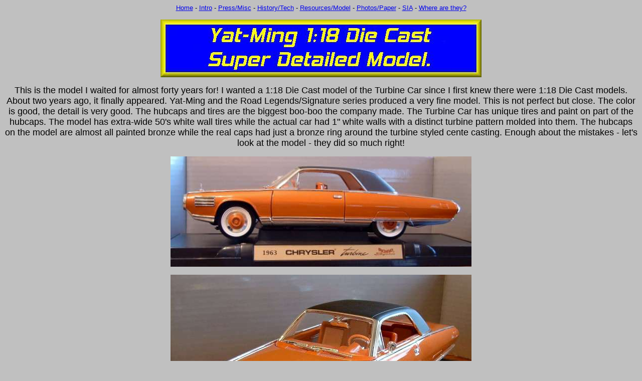

--- FILE ---
content_type: text/html
request_url: https://www.turbinecar.com/yatming.htm
body_size: 1076
content:
<!DOCTYPE HTML PUBLIC "-//W3C//DTD HTML 3.2//EN">
<HTML>

<HEAD>
	<META HTTP-EQUIV="Content-Type" CONTENT="text/html;CHARSET=iso-8859-1">
<META NAME="VPSiteProject" CONTENT="file:///R|/Turbinecarcom/Project.vpp">

	<META NAME="GENERATOR" Content="Visual Page 2.0 for Windows">
	<TITLE>Yat Ming model</TITLE>
</HEAD>

<BODY BGCOLOR="silver">

<P ALIGN="CENTER"><A HREF="index.html"><SPAN STYLE="Font-Size : 10pt"><FONT FACE="Arial, Helvetica">Home</FONT></SPAN></A><SPAN
STYLE="Font-Size : 10pt"><FONT FACE="Arial, Helvetica"> - </FONT></SPAN><A HREF="introduction.htm"><SPAN STYLE="Font-Size : 10pt"><FONT
FACE="Arial, Helvetica">Intro</FONT></SPAN></A><SPAN STYLE="Font-Size : 10pt"><FONT FACE="Arial, Helvetica"> -
</FONT></SPAN><A HREF="pressrelease.htm"><SPAN STYLE="Font-Size : 10pt"><FONT FACE="Arial, Helvetica">Press/Misc</FONT></SPAN></A><SPAN
STYLE="Font-Size : 10pt"><FONT FACE="Arial, Helvetica"> - </FONT></SPAN><A HREF="history.htm"><SPAN STYLE="Font-Size : 10pt"><FONT
FACE="Arial, Helvetica">History/Tech</FONT></SPAN></A><SPAN STYLE="Font-Size : 10pt"><FONT FACE="Arial, Helvetica">
- </FONT></SPAN><A HREF="resources.htm"><SPAN STYLE="Font-Size : 10pt"><FONT FACE="Arial, Helvetica">Resources/Model</FONT></SPAN></A><SPAN
STYLE="Font-Size : 10pt"><FONT FACE="Arial, Helvetica"> - </FONT></SPAN><A HREF="photos.htm"><SPAN STYLE="Font-Size : 10pt"><FONT
FACE="Arial, Helvetica">Photos/Paper</FONT></SPAN></A><SPAN STYLE="Font-Size : 10pt"><FONT FACE="Arial, Helvetica">
- </FONT></SPAN><A HREF="siapage.htm"><SPAN STYLE="Font-Size : 10pt"><FONT FACE="Arial, Helvetica">SIA</FONT></SPAN></A><SPAN
STYLE="Font-Size : 10pt"><FONT FACE="Arial, Helvetica"> - </FONT></SPAN><A HREF="where.htm"><SPAN STYLE="Font-Size : 10pt"><FONT
FACE="Arial, Helvetica">Where are they?</FONT></SPAN></A></P>

<P ALIGN="CENTER"><IMG SRC="yatming.jpg" WIDTH="640" HEIGHT="115" ALIGN="BOTTOM" BORDER="0"></P>

<P ALIGN="CENTER"><FONT SIZE="4" FACE="Arial, Helvetica">This is the model I waited for almost forty years for!
I wanted a 1:18 Die Cast model of the Turbine Car since I first knew there were 1:18 Die Cast models. About two
years ago, it finally appeared. Yat-Ming and the Road Legends/Signature series produced a very fine model. This
is not perfect but close. The color is good, the detail is very good. The hubcaps and tires are the biggest boo-boo
the company made. The Turbine Car has unique tires and paint on part of the hubcaps. The model has extra-wide 50's
white wall tires while the actual car had 1&quot; white walls with a distinct turbine pattern molded into them.
The hubcaps on the model are almost all painted bronze while the real caps had just a bronze ring around the turbine
styled cente casting. Enough about the mistakes - let's look at the model - they did so much right!</FONT></P>

<P ALIGN="CENTER"><IMG SRC="yatming/side.jpg" WIDTH="600" HEIGHT="220" ALIGN="BOTTOM" BORDER="0"></P>

<P ALIGN="CENTER"><IMG SRC="yatming/overall.jpg" WIDTH="600" HEIGHT="403" ALIGN="BOTTOM" BORDER="0"></P>

<P ALIGN="CENTER"><IMG SRC="yatming/rear3-4.jpg" WIDTH="600" HEIGHT="377" ALIGN="BOTTOM" BORDER="0"></P>

<P ALIGN="CENTER"><IMG SRC="yatming/rear.jpg" WIDTH="600" HEIGHT="436" ALIGN="BOTTOM" BORDER="0"></P>

<P ALIGN="CENTER"><IMG SRC="yatming/front.jpg" WIDTH="600" HEIGHT="396" ALIGN="BOTTOM" BORDER="0"></P>

<P ALIGN="CENTER"><IMG SRC="yatming/openhood.jpg" WIDTH="600" HEIGHT="452" ALIGN="BOTTOM" BORDER="0"></P>

<P ALIGN="CENTER"><IMG SRC="yatming/windshield.jpg" WIDTH="600" HEIGHT="450" ALIGN="BOTTOM" BORDER="0"></P>

<P ALIGN="CENTER"><IMG SRC="yatming/rearbottom.jpg" WIDTH="600" HEIGHT="429" ALIGN="BOTTOM" BORDER="0"></P>

<P ALIGN="CENTER"><IMG SRC="yatming/enginebottom.jpg" WIDTH="600" HEIGHT="450" ALIGN="BOTTOM" BORDER="0"></P>

<P ALIGN="CENTER"><IMG SRC="yatming/interior.jpg" WIDTH="600" HEIGHT="450" ALIGN="BOTTOM" BORDER="0"></P>

<P ALIGN="CENTER"><FONT SIZE="4" FACE="Arial, Helvetica">Hop in - let's go for a ride. Well it looks like you could
almost get in and go.</FONT></P>

<P ALIGN="CENTER"><FONT SIZE="4" FACE="Arial, Helvetica"><BR>
</FONT><A HREF="index.html"><SPAN STYLE="Font-Size : 10pt"><FONT FACE="Arial, Helvetica">Home</FONT></SPAN></A><SPAN
STYLE="Font-Size : 10pt"><FONT FACE="Arial, Helvetica"> - </FONT></SPAN><A HREF="introduction.htm"><SPAN STYLE="Font-Size : 10pt"><FONT
FACE="Arial, Helvetica">Intro</FONT></SPAN></A><SPAN STYLE="Font-Size : 10pt"><FONT FACE="Arial, Helvetica"> -
</FONT></SPAN><A HREF="pressrelease.htm"><SPAN STYLE="Font-Size : 10pt"><FONT FACE="Arial, Helvetica">Press/Misc</FONT></SPAN></A><SPAN
STYLE="Font-Size : 10pt"><FONT FACE="Arial, Helvetica"> - </FONT></SPAN><A HREF="history.htm"><SPAN STYLE="Font-Size : 10pt"><FONT
FACE="Arial, Helvetica">History/Tech</FONT></SPAN></A><SPAN STYLE="Font-Size : 10pt"><FONT FACE="Arial, Helvetica">
- </FONT></SPAN><A HREF="resources.htm"><SPAN STYLE="Font-Size : 10pt"><FONT FACE="Arial, Helvetica">Resources/Model</FONT></SPAN></A><SPAN
STYLE="Font-Size : 10pt"><FONT FACE="Arial, Helvetica"> - </FONT></SPAN><A HREF="photos.htm"><SPAN STYLE="Font-Size : 10pt"><FONT
FACE="Arial, Helvetica">Photos/Paper</FONT></SPAN></A><SPAN STYLE="Font-Size : 10pt"><FONT FACE="Arial, Helvetica">
- </FONT></SPAN><A HREF="siapage.htm"><SPAN STYLE="Font-Size : 10pt"><FONT FACE="Arial, Helvetica">SIA</FONT></SPAN></A><SPAN
STYLE="Font-Size : 10pt"><FONT FACE="Arial, Helvetica"> - </FONT></SPAN><A HREF="where.htm"><SPAN STYLE="Font-Size : 10pt"><FONT
FACE="Arial, Helvetica">Where are they?</FONT></SPAN></A></P>

<P ALIGN="CENTER"><FONT SIZE="2" COLOR="yellow" FACE="Arial, Helvetica">Page updated on 2-27-2009</FONT></P>
<P><A HREF="resources.htm"><IMG SRC="finger.gif" WIDTH="40" HEIGHT="24" ALIGN="BOTTOM" BORDER="0"><B><FONT FACE="Arial, Helvetica">
Click here or use the Back Button to return to resources page.</FONT></B></A>

</BODY>

</HTML>